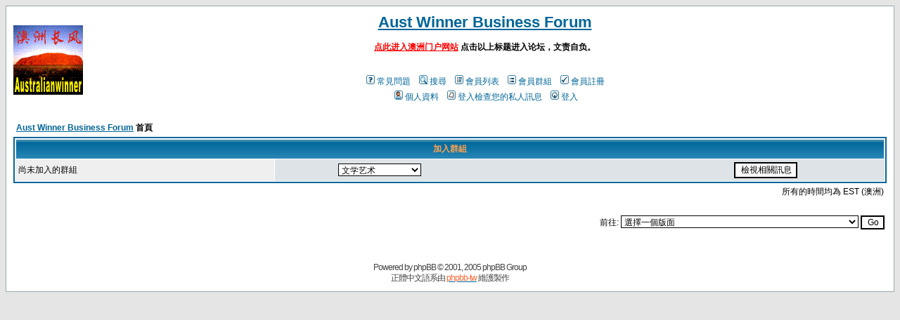

--- FILE ---
content_type: text/html
request_url: http://australianwinner.com/CaiHongYing/groupcp.php?sid=c96053084cabe72a08a7d9d15a09a738
body_size: 4766
content:
<!DOCTYPE HTML PUBLIC "-//W3C//DTD HTML 4.01 Transitional//EN">
<html dir="LTR">
<head>
<meta http-equiv="Content-Type" content="text/html; charset=big5">
<meta http-equiv="Content-Style-Type" content="text/css">

<link rel="top" href="./index.php?sid=4112a6dcf228eff39abdef2f4b75af50" title="<B><a href='http://www.australianwinner.com/AuWinner/index.php?c=12/'>Aust Winner Business Forum</a> 首頁" />
<link rel="search" href="./search.php?sid=4112a6dcf228eff39abdef2f4b75af50" title="搜尋" />
<link rel="help" href="./faq.php?sid=4112a6dcf228eff39abdef2f4b75af50" title="常見問題" />
<link rel="author" href="./memberlist.php?sid=4112a6dcf228eff39abdef2f4b75af50" title="會員列表" />

<title><B><a href='http://www.australianwinner.com/AuWinner/index.php?c=12/'>Aust Winner Business Forum</a> :: </title>
<!-- link rel="stylesheet" href="templates/subSilver/subSilver.css" type="text/css" -->
<style type="text/css">
<!--
/*
  The original subSilver Theme for phpBB version 2+
  Created by subBlue design
  http://www.subBlue.com

  NOTE: These CSS definitions are stored within the main page body so that you can use the phpBB2
  theme administration centre. When you have finalised your style you could cut the final CSS code
  and place it in an external file, deleting this section to save bandwidth.
*/

/* General page style. The scroll bar colours only visible in IE5.5+ */
body {
	background-color: #E5E5E5;
	scrollbar-face-color: #DEE3E7;
	scrollbar-highlight-color: #FFFFFF;
	scrollbar-shadow-color: #DEE3E7;
	scrollbar-3dlight-color: #D1D7DC;
	scrollbar-arrow-color:  #006699;
	scrollbar-track-color: #EFEFEF;
	scrollbar-darkshadow-color: #98AAB1;
}

/* General font families for common tags */
font,th,td,p { font-family: Verdana, Arial, Helvetica, sans-serif }
a:link,a:active,a:visited { color : #006699; }
a:hover		{ text-decoration: underline; color : #DD6900; }
hr	{ height: 0px; border: solid #D1D7DC 0px; border-top-width: 1px;}

/* This is the border line & background colour round the entire page */
.bodyline	{ background-color: #FFFFFF; border: 1px #98AAB1 solid; }

/* This is the outline round the main forum tables */
.forumline	{ background-color: #FFFFFF; border: 2px #006699 solid; }

/* Main table cell colours and backgrounds */
td.row1	{ background-color: #EFEFEF; }
td.row2	{ background-color: #DEE3E7; }
td.row3	{ background-color: #D1D7DC; }

/*
  This is for the table cell above the Topics, Post & Last posts on the index.php page
  By default this is the fading out gradiated silver background.
  However, you could replace this with a bitmap specific for each forum
*/
td.rowpic {
		background-color: #FFFFFF;
		background-image: url(templates/subSilver/images/cellpic2.jpg);
		background-repeat: repeat-y;
}

/* Header cells - the blue and silver gradient backgrounds */
th	{
	color: #FFA34F; font-size: 12px; font-weight : bold;
	background-color: #006699; height: 25px;
	background-image: url(templates/subSilver/images/cellpic3.gif);
}

td.cat,td.catHead,td.catSides,td.catLeft,td.catRight,td.catBottom {
			background-image: url(templates/subSilver/images/cellpic1.gif);
			background-color:#D1D7DC; border: #FFFFFF; border-style: solid; height: 28px;
}

/*
  Setting additional nice inner borders for the main table cells.
  The names indicate which sides the border will be on.
  Don't worry if you don't understand this, just ignore it :-)
*/
td.cat,td.catHead,td.catBottom {
	height: 29px;
	border-width: 0px 0px 0px 0px;
}
th.thHead,th.thSides,th.thTop,th.thLeft,th.thRight,th.thBottom,th.thCornerL,th.thCornerR {
	font-weight: bold; border: #FFFFFF; border-style: solid; height: 28px;
}
td.row3Right,td.spaceRow {
	background-color: #D1D7DC; border: #FFFFFF; border-style: solid;
}

th.thHead,td.catHead { font-size: 12px; border-width: 1px 1px 0px 1px; }
th.thSides,td.catSides,td.spaceRow	 { border-width: 0px 1px 0px 1px; }
th.thRight,td.catRight,td.row3Right	 { border-width: 0px 1px 0px 0px; }
th.thLeft,td.catLeft	  { border-width: 0px 0px 0px 1px; }
th.thBottom,td.catBottom  { border-width: 0px 1px 1px 1px; }
th.thTop	 { border-width: 1px 0px 0px 0px; }
th.thCornerL { border-width: 1px 0px 0px 1px; }
th.thCornerR { border-width: 1px 1px 0px 0px; }

/* The largest text used in the index page title and toptic title etc. */
.maintitle	{
	font-weight: bold; font-size: 22px; font-family: "Trebuchet MS",Verdana, Arial, Helvetica, sans-serif;
	text-decoration: none; line-height : 120%; color : #000000;
}

/* General text */
.gen { font-size : 12px; }
.genmed { font-size : 12px; }
.gensmall { font-size : 12px; }
.gen,.genmed,.gensmall { color : #000000; }
a.gen,a.genmed,a.gensmall { color: #006699; text-decoration: none; }
a.gen:hover,a.genmed:hover,a.gensmall:hover	{ color: #DD6900; text-decoration: underline; }

/* The register, login, search etc links at the top of the page */
.mainmenu		{ font-size : 12px; color : #000000 }
a.mainmenu		{ text-decoration: none; color : #006699;  }
a.mainmenu:hover{ text-decoration: underline; color : #DD6900; }

/* Forum category titles */
.cattitle		{ font-weight: bold; font-size: 12px ; letter-spacing: 1px; color : #006699}
a.cattitle		{ text-decoration: none; color : #006699; }
a.cattitle:hover{ text-decoration: underline; }

/* Forum title: Text and link to the forums used in: index.php */
.forumlink		{ font-weight: bold; font-size: 12px; color : #006699; }
a.forumlink 	{ text-decoration: none; color : #006699; }
a.forumlink:hover{ text-decoration: underline; color : #DD6900; }

/* Used for the navigation text, (Page 1,2,3 etc) and the navigation bar when in a forum */
.nav			{ font-weight: bold; font-size: 12px; color : #000000;}
a.nav			{ text-decoration: none; color : #006699; }
a.nav:hover		{ text-decoration: underline; }

/* titles for the topics: could specify viewed link colour too */
.topictitle,h1,h2	{ font-weight: bold; font-size: 12px; color : #000000; }
a.topictitle:link   { text-decoration: none; color : #006699; }
a.topictitle:visited { text-decoration: none; color : #5493B4; }
a.topictitle:hover	{ text-decoration: underline; color : #DD6900; }

/* Name of poster in viewmsg.php and viewtopic.php and other places */
.name			{ font-size : 12px; color : #000000;}

/* Location, number of posts, post date etc */
.postdetails		{ font-size : 12px; color : #000000; }

/* The content of the posts (body of text) */
.postbody { font-size : 12px; line-height: 18px}
a.postlink:link	{ text-decoration: none; color : #006699 }
a.postlink:visited { text-decoration: none; color : #5493B4; }
a.postlink:hover { text-decoration: underline; color : #DD6900}

/* Quote & Code blocks */
.code {
	font-family: Courier, 'Courier New', sans-serif; font-size: 12px; color: #006600;
	background-color: #FAFAFA; border: #D1D7DC; border-style: solid;
	border-left-width: 1px; border-top-width: 1px; border-right-width: 1px; border-bottom-width: 1px
}

.quote {
	font-family: Verdana, Arial, Helvetica, sans-serif; font-size: 12px; color: #444444; line-height: 125%;
	background-color: #FAFAFA; border: #D1D7DC; border-style: solid;
	border-left-width: 1px; border-top-width: 1px; border-right-width: 1px; border-bottom-width: 1px
}

/* Copyright and bottom info */
.copyright		{ font-size: 12px; font-family: Verdana, Arial, Helvetica, sans-serif; color: #444444; letter-spacing: -1px;}
a.copyright		{ color: #444444; text-decoration: none;}
a.copyright:hover { color: #000000; text-decoration: underline;}

/* Form elements */
input,textarea, select {
	color : #000000;
	font: normal 12px Verdana, Arial, Helvetica, sans-serif;
	border-color : #000000;
}

/* The text input fields background colour */
input.post, textarea.post, select {
	background-color : #FFFFFF;
}

input { text-indent : 2px; }

/* The buttons used for bbCode styling in message post */
input.button {
	background-color : #EFEFEF;
	color : #000000;
	font-size: 12px; font-family: Verdana, Arial, Helvetica, sans-serif;
}

/* The main submit button option */
input.mainoption {
	background-color : #FAFAFA;
	font-weight : bold;
}

/* None-bold submit button */
input.liteoption {
	background-color : #FAFAFA;
	font-weight : normal;
}

/* This is the line in the posting page which shows the rollover
  help line. This is actually a text box, but if set to be the same
  colour as the background no one will know ;)
*/
.helpline { background-color: #DEE3E7; border-style: none; }

/* Import the fancy styles for IE only (NS4.x doesn't use the @import function) */
@import url("templates/subSilver/formIE.css");
-->
</style>
</head>
<body bgcolor="#E5E5E5" text="#000000" link="#006699" vlink="#5493B4">

<a name="top"></a>

<table width="100%" cellspacing="0" cellpadding="10" border="0" align="center">
	<tr>
		<td class="bodyline"><table width="100%" cellspacing="0" cellpadding="0" border="0">
			<tr>
				<td><a href="index.php?sid=4112a6dcf228eff39abdef2f4b75af50"><img src="templates/subSilver/images/logo_phpBB.gif" border="0" alt="<B><a href='http://www.australianwinner.com/AuWinner/index.php?c=12/'>Aust Winner Business Forum</a> 首頁" vspace="1" /></a></td>
				<td align="center" width="100%" valign="middle"><span class="maintitle"><B><a href='http://www.australianwinner.com/AuWinner/index.php?c=12/'>Aust Winner Business Forum</a></span><br /><span class="gen"><b><br><a href='http://www.australianwinner.com/'><font color="#ff0000">&#28857;此&#36827;入澳洲&#38376;&#25143;网站</font></a>     &#28857;&#20987;以上&#26631;&#39064;&#36827;入&#35770;&#22363;，文&#36131;自&#36127;。</br></b><br />&nbsp; </span>
				<table cellspacing="0" cellpadding="2" border="0">
					<tr>
						<td align="center" valign="top" nowrap="nowrap"><span class="mainmenu">&nbsp;<a href="faq.php?sid=4112a6dcf228eff39abdef2f4b75af50" class="mainmenu"><img src="templates/subSilver/images/icon_mini_faq.gif" width="12" height="13" border="0" alt="常見問題" hspace="3" />常見問題</a></span><span class="mainmenu">&nbsp; &nbsp;<a href="search.php?sid=4112a6dcf228eff39abdef2f4b75af50" class="mainmenu"><img src="templates/subSilver/images/icon_mini_search.gif" width="12" height="13" border="0" alt="搜尋" hspace="3" />搜尋</a>&nbsp; &nbsp;<a href="memberlist.php?sid=4112a6dcf228eff39abdef2f4b75af50" class="mainmenu"><img src="templates/subSilver/images/icon_mini_members.gif" width="12" height="13" border="0" alt="會員列表" hspace="3" />會員列表</a>&nbsp; &nbsp;<a href="groupcp.php?sid=4112a6dcf228eff39abdef2f4b75af50" class="mainmenu"><img src="templates/subSilver/images/icon_mini_groups.gif" width="12" height="13" border="0" alt="會員群組" hspace="3" />會員群組</a>&nbsp;
						&nbsp;<a href="profile.php?mode=register&amp;sid=4112a6dcf228eff39abdef2f4b75af50" class="mainmenu"><img src="templates/subSilver/images/icon_mini_register.gif" width="12" height="13" border="0" alt="會員註冊" hspace="3" />會員註冊</a></span>&nbsp;
						</td>
					</tr>
					<tr>
						<td height="25" align="center" valign="top" nowrap="nowrap"><span class="mainmenu">&nbsp;<a href="profile.php?mode=editprofile&amp;sid=4112a6dcf228eff39abdef2f4b75af50" class="mainmenu"><img src="templates/subSilver/images/icon_mini_profile.gif" width="12" height="13" border="0" alt="個人資料" hspace="3" />個人資料</a>&nbsp; &nbsp;<a href="privmsg.php?folder=inbox&amp;sid=4112a6dcf228eff39abdef2f4b75af50" class="mainmenu"><img src="templates/subSilver/images/icon_mini_message.gif" width="12" height="13" border="0" alt="登入檢查您的私人訊息" hspace="3" />登入檢查您的私人訊息</a>&nbsp; &nbsp;<a href="login.php?sid=4112a6dcf228eff39abdef2f4b75af50" class="mainmenu"><img src="templates/subSilver/images/icon_mini_login.gif" width="12" height="13" border="0" alt="登入" hspace="3" />登入</a>&nbsp;</span></td>
					</tr>
				</table></td>
			</tr>
		</table>

		<br />


<table width="100%" cellspacing="2" cellpadding="2" border="0" align="center">
  <tr>
	<td align="left"><span class="nav"><a href="index.php?sid=4112a6dcf228eff39abdef2f4b75af50" class="nav"><B><a href='http://www.australianwinner.com/AuWinner/index.php?c=12/'>Aust Winner Business Forum</a> 首頁</a></span></td>
  </tr>
</table>

<table width="100%" cellpadding="4" cellspacing="1" border="0" class="forumline">
  <tr>
	<th colspan="2" align="center" class="thHead" height="25">加入群組</th>
  </tr>
  <tr>
	<td class="row1"><span class="gen">尚未加入的群組</span></td>
	<td class="row2" align="right">
	  <table width="90%" cellspacing="0" cellpadding="0" border="0">
		<tr><form method="get" action="groupcp.php?sid=4112a6dcf228eff39abdef2f4b75af50">
			<td width="40%"><span class="gensmall"><select name="g"><option value="57">文&#23398;&#33402;&#26415;</option><option value="93">供&#24212;商</option><option value="94">采&#36141;商</option><option value="80">物流運輸</option><option value="79">商業</option><option value="58">韶&#20851;&#38081;路一中校友</option></select></span></td>
			<td align="center" width="30%">
			  <input type="submit" value="檢視相關訊息" class="liteoption" /><input type="hidden" name="sid" value="4112a6dcf228eff39abdef2f4b75af50" />
			</td>
		</form></tr>
	  </table>
	</td>
  </tr>
</table>

<table width="100%" cellspacing="2" border="0" align="center" cellpadding="2">
  <tr>
	<td align="right" valign="top"><span class="gensmall">所有的時間均為 EST (澳洲)</span></td>
  </tr>
</table>

<br clear="all" />

<table width="100%" cellspacing="2" border="0" align="center">
  <tr>
	<td valign="top" align="right">
<form method="get" name="jumpbox" action="viewforum.php?sid=4112a6dcf228eff39abdef2f4b75af50" onSubmit="if(document.jumpbox.f.value == -1){return false;}"><table cellspacing="0" cellpadding="0" border="0">
	<tr>
		<td nowrap="nowrap"><span class="gensmall">前往:&nbsp;<select name="f" onchange="if(this.options[this.selectedIndex].value != -1){ forms['jumpbox'].submit() }"><option value="-1">選擇一個版面</option><option value="-1">&nbsp;</option><option value="-1">“澳洲&#38271;&#39118;信息网”&#36164;料&#24211;（&#24191;告禁&#21306;！）</option><option value="-1">----------------</option><option value="50">“澳洲&#38271;&#39118;信息网”及“澳洲彩虹&#40550;”一&#35272;表及其他</option><option value="29">其他信息</option><option value="-1">&nbsp;</option><option value="-1">World Business Centre (Members Only - Advertising zone)</option><option value="-1">----------------</option><option value="37">Want to Sell (English Only)</option><option value="36">Want to Buy (English Only)</option></select><input type="hidden" name="sid" value="4112a6dcf228eff39abdef2f4b75af50" />&nbsp;<input type="submit" value="Go" class="liteoption" /></span></td>
	</tr>
</table></form>

</td>
  </tr>
</table>


<div align="center"><span class="copyright"><br /><br />
<!--
	We request you retain the full copyright notice below including the link to www.phpbb.com.
	This not only gives respect to the large amount of time given freely by the developers
	but also helps build interest, traffic and use of phpBB 2.0. If you cannot (for good
	reason) retain the full copyright we request you at least leave in place the
	Powered by phpBB line, with phpBB linked to www.phpbb.com. If you refuse
	to include even this then support on our forums may be affected.

	The phpBB Group : 2002
// -->
Powered by <a href="http://www.phpbb.com/" target="_phpbb" class="copyright">phpBB</a> &copy; 2001, 2005 phpBB Group<br />正體中文語系由&nbsp;<a href="http://phpbb-tw.net/"><span style="color:#FF6633">phpbb-tw</span></a>&nbsp;維護製作</span></div>
		</td>
	</tr>
</table>

</body>
</html>

